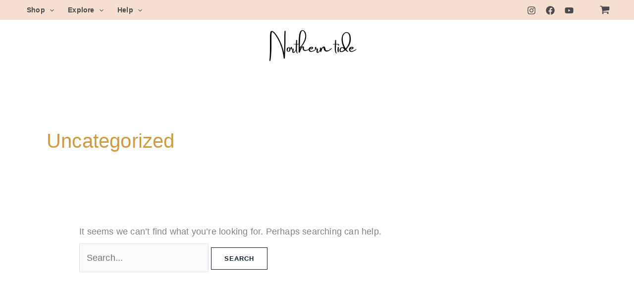

--- FILE ---
content_type: text/plain
request_url: https://northerntideapparel.com/wp-content/uploads/2024/03/northern-tide.tmp
body_size: 3733
content:
RIFF  WEBPVP8X
       n  ALPH  �Gl�w����%˒e$IF��$#�H2��$I�#��#���$I2��<�$#c�HF22�1�$c$ɲ,����u�Z�G����~�������Ɂ��$>c�i�WV	N�RU�z��gj`1c�]-�p8V��`3p��?���a����K��]��㠕�@�Xf�)�����i��h ��g�f�.ٻ!Y�����l�,�o�V���P���7�F��ؓ�,�%��������\���}�%��x/�_�x#I�i�V�W��N ����Q �ة�
����)����+ă���i3P����Az��8*�?�T�_��:�:R�1��|�0�H��2wn�^���y�ק!�Ħ>`ڟ#x�]���q��Y�-Xϗ�YH5�3k�3h������%P��.c9*��yrކ�_> ��9oR�>�.a6P��E�Y��s�lG��.�̗`ρ����0�A`[.����T��Ln�¯����k�c�z,������!�~t����H3@�g7��@m�n��bNj�����3X�#	�8���Y�W��H�N�7ݰ��V�<\�t�i`љj���R��M+�sQQ�t���> ,���G��� �6*ݴ��\��	��i�MhN
�� ^�݈���\���>�u��4�ys
��Tn{a1�Ϡ��w!cΕ��ޓJ�E�^{��`<݁tԛ �Ϭ��센�
����{��A}�/oW�
fܩx�Eu�����=M@ܣE�ѳ�1���0�����"�<���Gs@�?S^T�a�A�^��c��m��h���!Y�u�c7�����a҇���&a1뎁�n�e.�M�=��N�pY�m�@���6���G���,(<�O�j��j\Ár��{���-^��e��:��U�7����x��y�#v�Q�F��w�4\uϡ=��(4d���&��� ÐQ ��|	�骏C��ӛ �Y��<�,���og7S�w�}�f��eԓz �,�^��`ƍ2���8�ɿ��̓)�Ɠ`W�Qtk�`5C%��(�L��?�f ��dX�M5��� |�Pl9���+/oځ)Ov�A��}*K������e��N�aBW~�G���^D�@�O��i.��4}8��F����]}U@��SHE=���˚:॓f�I R0l� ;�qc���&�z0	|P�h~�������6`��H�r@;���k`ȃ}�7����:�^�J��F0��<	=ʁ��:/Z�/t�_~�%`��}�ۿ���&2-C\��P�E4	�Ůƀ�"� ՙ���>��^��>�Ϳ[��2t�y��v�����ï?Ks��ޯ�=p�8��M�БU�i�����t������ �Jc��B�����o����%�|��`�M;p��/�����2�z%�����)XSn�*$��"�$��1����!Й�h�x(I�AK�,��@�̼sQ�
�:k�,����@�=@���H6(G���h��r����0 ����4��m/�Z�� ���J
�A�r�"�eo�+ǅI��I'pɺ:`����o �mt}�F`Z9s~gp��q9 �)��6m#@�/��L���|�O�ӫZ�0��� ��5
�ZƁ�����G@�Z�lv/m��.̶��؄=��	�p'����6��2�7	�2����� s۫��'�u��>>���۞��oX�߁��X��΋��.lZ怨�PaȈ-'-���p��$��pP�E���I�v{;��ċ�/X�}ۅK��ᄃ����B}F-s@\�H�.�ᓐ��o�@������H�/��aG��R&8j>��p���~���}��Y�(�Þ.��;�[ %���}��=�H�c��R�O�W�����pfk?��O9(�	��h�-��QUv���q�~���%��Q�
�]��)�'�ڇ5�PiT�;)�SRc.[e�_ '��eI ���M?����8.�Lƀ�<7��G��[��i	�uU~lH�sؓ����OX�0LKqcœh��U�P"��~6Jel���0"���,�b�'O�����Iq�aY��SL��4�v0K@\Ҥ'� �%���,]�}g���~�nD�7~y�u2�`�-G@�م�r�o,�!�<�~����=W�Ơ-�}I[��(I�ID*R��=��s*�8�� ��@��~���������y�|�ߛa.��*�֠��('7|��-I $dc1��2�gG@z@�K�g���[I����LJ�]b�k�#K/�.	�%�p���5�6�����<϶��E��.�67�E.���3,a�L
'`O��2��Z��5�6��aA���矖�H�>čy�QR�Re�@��g���1�Z��/Xq�?t|�
�:+�0�.9۳T�,��֌Q�_H���,Q !5�"���7����
9����e)5z��J?a��gaIE@��r���Z��~�u.[3��N�	,�mǏd��ܶ�.�_!�㛳��$��-����4�:�Cۓ����v�Hv�Znt��N��	6$�.�,]��4�-�l=��!���mkl~�r���� �.*���*i(�t��qY�� �Ԭ��R9�O� !���6�.�m%@�E�Ze�4�@�.��;c�W�#�����3^Xy6՞���U��.J�M�٩��E lD~�6�3N;��;p�,$�}�mĀ?�lf
$��3��M���E����4;�Xc��-����9�f%E�m�6��"eưeD��?d�5����r(C��9����M8���8�g��ϭ��4��2�n�#|i��2܊��� �Shy,�2�M���(��)�@}0e���&i����������=h4��RE���Ѓ[���K%>ZN��۲��Q�\_��^02��a1$C���ci��F�$�Q.I�iث4���r���G�)�|[N�w�p��j�R�MkpzG�Op!Io�t3ƪ|�J ���{i`�U���AR�?4��H�s5��n�/ݺ��%yug�I��-	�x*IU	��[|/l���_Fu�kE��E5[ �*�q~Kzŏ�`�X4���+؏f��aX�"X�(���Hj�5�]�׫�h<�uI#d>.P�©s.�$��
���;r�f�b~��6����T㐾�?����K�I�'�����Xo���Ӱ*�`�@7W�v(н��(:cD�z��|9��/jH�Oǧ�zk��=�(O��@&������C�x�);��D��Reaa����RysK]L�����`���`�J�s�-)6�1��%�0
���$����+�yp��J����d���,�Z�O�Q�֦�"G��&�6�\����Ȳ��<�"���Lښ�����������
�
H��N@����z@�m�רi`) �KK�5j���-Eרe`$(˖�k�:�4(#��5���Gƹ��� -Ai4��S?����שc�fPt
�^��p�6����%��5������5�x�N`��L��FuO��)��Q=@k�T��k� P������������r���X��Y�sq�?������2V��o; VP8 x   �
 �*o >�N�N%�#� H ��in�waG� �@+�U���MwQ'���"��A�CUI��CRk��m<�U���Mv�.d�Rk��g  ��e$�cyT�&4sF�T'8*��   